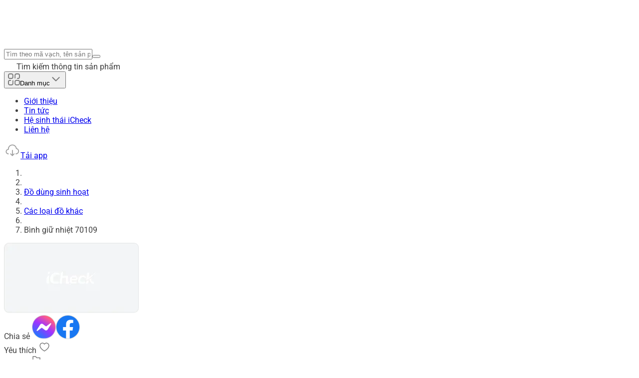

--- FILE ---
content_type: text/javascript; charset=utf-8
request_url: https://icheck.vn/_nuxt/iGhplFR9.js
body_size: 1032
content:
import{d as _,e as x,m as r,o as e,p as f,k as s,u as o,t as g,y as i,a,E as l,q as h,B as m,J as y,b as w,F as v,s as k}from"./C-ITjrP1.js";import{_ as p}from"./haBZu9hz.js";import{_ as b}from"./CQ4ijC6K.js";const j={class:"aspect-square w-full overflow-hidden"},C={class:"flex w-full flex-1 flex-col items-start justify-start gap-3"},N={class:"text-ic-text_primary1 group-hover:text-ic-primary flex-1 text-sm leading-5 duration-500"},z={class:"flex w-full flex-col items-start justify-between gap-1 md:flex-row md:items-center"},B={class:"flex items-center justify-start gap-[1px]"},I={key:0,class:"text-ic-text_secondary1 text-[10px] leading-4"},V={key:0,class:"text-ic-text_secondary1 text-[10px] leading-4"},q={key:0,class:"flex items-center justify-start gap-1"},L=["src"],P={key:1,src:p,alt:"verified",class:"w-[18px] min-w-fit"},$={class:"text-ic-primary_light md:max-w-auto max-w-[70px] text-xs leading-4 xl:max-w-[70px]"},E={key:1,class:"flex items-center justify-start gap-1"},F=["src"],S={key:1,src:p,alt:"verified",class:"w-[18px] min-w-fit"},T={class:"text-ic-primary_light md:max-w-auto max-w-[70px] text-xs leading-4 xl:max-w-[70px]"},W={class:"text-ic-primary_dark w-max text-base leading-6"},K=_({__name:"CProductCardVertical2",props:{item:{default:null}},setup(d){const t=d,c=x(()=>t.item?.media?.[0]?.content||null);return(D,J)=>{const n=g,u=k;return e(),r(u,{to:`/san-pham/${t.item?.code}`,class:"bg-ic-bg_primary group group hover:shadow-ic-01 flex h-full w-full flex-col items-start justify-start gap-3.5 rounded-sm px-3 pt-3 pb-3 duration-200"},{default:f(()=>[s("div",j,[o(c)?(e(),r(n,{key:0,src:o(c),class:"h-full w-full object-contain duration-500",alt:"product",loading:"lazy",format:"webp",sizes:"300px"},null,8,["src"])):(e(),r(n,{key:1,src:"/imgs/image-blog-default.png",class:"h-full w-full object-cover duration-500",alt:"product",loading:"lazy",format:"webp",sizes:"300px"}))]),s("div",C,[s("h3",N,i(t.item?.name),1),s("div",z,[s("div",B,[h(b,{point:(t.item?.rating||0)*2},null,8,["point"]),t.item?.reviewCount?(e(),a("div",I," ("+i(o(m)(t.item?.reviewCount))+") ",1)):l("",!0)]),t.item?.scanCount?(e(),a("div",V,i(o(y)(t.item?.scanCount))+" lượt quét ",1)):l("",!0)]),s("div",{class:w(["flex w-full items-center gap-1",t.item?.displayPassport?"justify-between":"justify-end"])},[t.item?.displayPassport?(e(),a(v,{key:0},[t.item?.passportLevel==1?(e(),a("div",q,[t.item?.passportImage?(e(),a("img",{key:0,src:t.item?.passportImage,alt:"verified",class:"w-[18px]"},null,8,L)):(e(),a("img",P)),s("span",$,i(t.item?.passportName),1)])):(e(),a("div",E,[t.item?.passportImage?(e(),a("img",{key:0,src:t.item?.passportImage,alt:"verified",class:"w-[18px]"},null,8,F)):(e(),a("img",S)),s("span",T,i(t.item?.passportName),1)]))],64)):l("",!0),s("span",W,i(t.item?.price?o(m)(t.item.price)+" đ":"Đang cập nhật"),1)],2)])]),_:1},8,["to"])}}});export{K as _};
